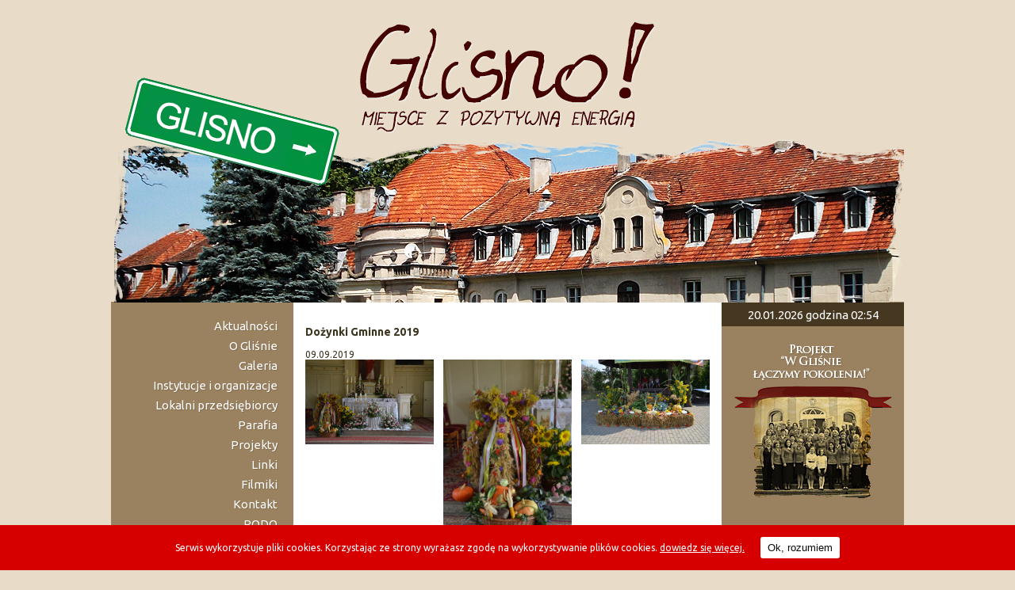

--- FILE ---
content_type: text/html; charset=UTF-8
request_url: http://glisno.pl/dozynki-gminne-2019/
body_size: 8033
content:
<!DOCTYPE html PUBLIC "-//W3C//DTD XHTML 1.0 Strict//EN" "http://www.w3.org/TR/xhtml1/DTD/xhtml1-strict.dtd">
<html xmlns="http://www.w3.org/1999/xhtml" xml:lang="en" lang="en">
<head>
  <meta http-equiv="content-type" content="text/html; charset=UTF-8" />

  
  <title>  Dożynki Gminne 2019 - Glisno</title>
    
      <!-- You can use Open Graph tags to customize link previews.
    Learn more: https://developers.facebook.com/docs/sharing/webmasters -->
  <meta property="og:url"           content="http://glisno.pl/dozynki-gminne-2019/" />
  <meta property="og:type"          content="article" />
  <meta property="og:title"         content="Dożynki Gminne 2019" />
  <meta property="og:description"   content="" />
                   <meta property="og:image" content="http://glisno.pl/rasberypi/wp-content/uploads/2019/09/DSC_0408-e1569700951146.jpg" />
    
    <!-- End Open Graph -->
    
    
    
    <link rel="pingback" href="http://glisno.pl/rasberypi/xmlrpc.php" >
    
    
<meta name='robots' content='max-image-preview:large' />
<script type="text/javascript">
/* <![CDATA[ */
window._wpemojiSettings = {"baseUrl":"https:\/\/s.w.org\/images\/core\/emoji\/15.0.3\/72x72\/","ext":".png","svgUrl":"https:\/\/s.w.org\/images\/core\/emoji\/15.0.3\/svg\/","svgExt":".svg","source":{"concatemoji":"http:\/\/glisno.pl\/rasberypi\/wp-includes\/js\/wp-emoji-release.min.js?ver=6.5.7"}};
/*! This file is auto-generated */
!function(i,n){var o,s,e;function c(e){try{var t={supportTests:e,timestamp:(new Date).valueOf()};sessionStorage.setItem(o,JSON.stringify(t))}catch(e){}}function p(e,t,n){e.clearRect(0,0,e.canvas.width,e.canvas.height),e.fillText(t,0,0);var t=new Uint32Array(e.getImageData(0,0,e.canvas.width,e.canvas.height).data),r=(e.clearRect(0,0,e.canvas.width,e.canvas.height),e.fillText(n,0,0),new Uint32Array(e.getImageData(0,0,e.canvas.width,e.canvas.height).data));return t.every(function(e,t){return e===r[t]})}function u(e,t,n){switch(t){case"flag":return n(e,"\ud83c\udff3\ufe0f\u200d\u26a7\ufe0f","\ud83c\udff3\ufe0f\u200b\u26a7\ufe0f")?!1:!n(e,"\ud83c\uddfa\ud83c\uddf3","\ud83c\uddfa\u200b\ud83c\uddf3")&&!n(e,"\ud83c\udff4\udb40\udc67\udb40\udc62\udb40\udc65\udb40\udc6e\udb40\udc67\udb40\udc7f","\ud83c\udff4\u200b\udb40\udc67\u200b\udb40\udc62\u200b\udb40\udc65\u200b\udb40\udc6e\u200b\udb40\udc67\u200b\udb40\udc7f");case"emoji":return!n(e,"\ud83d\udc26\u200d\u2b1b","\ud83d\udc26\u200b\u2b1b")}return!1}function f(e,t,n){var r="undefined"!=typeof WorkerGlobalScope&&self instanceof WorkerGlobalScope?new OffscreenCanvas(300,150):i.createElement("canvas"),a=r.getContext("2d",{willReadFrequently:!0}),o=(a.textBaseline="top",a.font="600 32px Arial",{});return e.forEach(function(e){o[e]=t(a,e,n)}),o}function t(e){var t=i.createElement("script");t.src=e,t.defer=!0,i.head.appendChild(t)}"undefined"!=typeof Promise&&(o="wpEmojiSettingsSupports",s=["flag","emoji"],n.supports={everything:!0,everythingExceptFlag:!0},e=new Promise(function(e){i.addEventListener("DOMContentLoaded",e,{once:!0})}),new Promise(function(t){var n=function(){try{var e=JSON.parse(sessionStorage.getItem(o));if("object"==typeof e&&"number"==typeof e.timestamp&&(new Date).valueOf()<e.timestamp+604800&&"object"==typeof e.supportTests)return e.supportTests}catch(e){}return null}();if(!n){if("undefined"!=typeof Worker&&"undefined"!=typeof OffscreenCanvas&&"undefined"!=typeof URL&&URL.createObjectURL&&"undefined"!=typeof Blob)try{var e="postMessage("+f.toString()+"("+[JSON.stringify(s),u.toString(),p.toString()].join(",")+"));",r=new Blob([e],{type:"text/javascript"}),a=new Worker(URL.createObjectURL(r),{name:"wpTestEmojiSupports"});return void(a.onmessage=function(e){c(n=e.data),a.terminate(),t(n)})}catch(e){}c(n=f(s,u,p))}t(n)}).then(function(e){for(var t in e)n.supports[t]=e[t],n.supports.everything=n.supports.everything&&n.supports[t],"flag"!==t&&(n.supports.everythingExceptFlag=n.supports.everythingExceptFlag&&n.supports[t]);n.supports.everythingExceptFlag=n.supports.everythingExceptFlag&&!n.supports.flag,n.DOMReady=!1,n.readyCallback=function(){n.DOMReady=!0}}).then(function(){return e}).then(function(){var e;n.supports.everything||(n.readyCallback(),(e=n.source||{}).concatemoji?t(e.concatemoji):e.wpemoji&&e.twemoji&&(t(e.twemoji),t(e.wpemoji)))}))}((window,document),window._wpemojiSettings);
/* ]]> */
</script>
<style id='wp-emoji-styles-inline-css' type='text/css'>

	img.wp-smiley, img.emoji {
		display: inline !important;
		border: none !important;
		box-shadow: none !important;
		height: 1em !important;
		width: 1em !important;
		margin: 0 0.07em !important;
		vertical-align: -0.1em !important;
		background: none !important;
		padding: 0 !important;
	}
</style>
<link rel='stylesheet' id='wp-block-library-css' href='http://glisno.pl/rasberypi/wp-includes/css/dist/block-library/style.min.css?ver=6.5.7' type='text/css' media='all' />
<style id='classic-theme-styles-inline-css' type='text/css'>
/*! This file is auto-generated */
.wp-block-button__link{color:#fff;background-color:#32373c;border-radius:9999px;box-shadow:none;text-decoration:none;padding:calc(.667em + 2px) calc(1.333em + 2px);font-size:1.125em}.wp-block-file__button{background:#32373c;color:#fff;text-decoration:none}
</style>
<style id='global-styles-inline-css' type='text/css'>
body{--wp--preset--color--black: #000000;--wp--preset--color--cyan-bluish-gray: #abb8c3;--wp--preset--color--white: #ffffff;--wp--preset--color--pale-pink: #f78da7;--wp--preset--color--vivid-red: #cf2e2e;--wp--preset--color--luminous-vivid-orange: #ff6900;--wp--preset--color--luminous-vivid-amber: #fcb900;--wp--preset--color--light-green-cyan: #7bdcb5;--wp--preset--color--vivid-green-cyan: #00d084;--wp--preset--color--pale-cyan-blue: #8ed1fc;--wp--preset--color--vivid-cyan-blue: #0693e3;--wp--preset--color--vivid-purple: #9b51e0;--wp--preset--gradient--vivid-cyan-blue-to-vivid-purple: linear-gradient(135deg,rgba(6,147,227,1) 0%,rgb(155,81,224) 100%);--wp--preset--gradient--light-green-cyan-to-vivid-green-cyan: linear-gradient(135deg,rgb(122,220,180) 0%,rgb(0,208,130) 100%);--wp--preset--gradient--luminous-vivid-amber-to-luminous-vivid-orange: linear-gradient(135deg,rgba(252,185,0,1) 0%,rgba(255,105,0,1) 100%);--wp--preset--gradient--luminous-vivid-orange-to-vivid-red: linear-gradient(135deg,rgba(255,105,0,1) 0%,rgb(207,46,46) 100%);--wp--preset--gradient--very-light-gray-to-cyan-bluish-gray: linear-gradient(135deg,rgb(238,238,238) 0%,rgb(169,184,195) 100%);--wp--preset--gradient--cool-to-warm-spectrum: linear-gradient(135deg,rgb(74,234,220) 0%,rgb(151,120,209) 20%,rgb(207,42,186) 40%,rgb(238,44,130) 60%,rgb(251,105,98) 80%,rgb(254,248,76) 100%);--wp--preset--gradient--blush-light-purple: linear-gradient(135deg,rgb(255,206,236) 0%,rgb(152,150,240) 100%);--wp--preset--gradient--blush-bordeaux: linear-gradient(135deg,rgb(254,205,165) 0%,rgb(254,45,45) 50%,rgb(107,0,62) 100%);--wp--preset--gradient--luminous-dusk: linear-gradient(135deg,rgb(255,203,112) 0%,rgb(199,81,192) 50%,rgb(65,88,208) 100%);--wp--preset--gradient--pale-ocean: linear-gradient(135deg,rgb(255,245,203) 0%,rgb(182,227,212) 50%,rgb(51,167,181) 100%);--wp--preset--gradient--electric-grass: linear-gradient(135deg,rgb(202,248,128) 0%,rgb(113,206,126) 100%);--wp--preset--gradient--midnight: linear-gradient(135deg,rgb(2,3,129) 0%,rgb(40,116,252) 100%);--wp--preset--font-size--small: 13px;--wp--preset--font-size--medium: 20px;--wp--preset--font-size--large: 36px;--wp--preset--font-size--x-large: 42px;--wp--preset--spacing--20: 0.44rem;--wp--preset--spacing--30: 0.67rem;--wp--preset--spacing--40: 1rem;--wp--preset--spacing--50: 1.5rem;--wp--preset--spacing--60: 2.25rem;--wp--preset--spacing--70: 3.38rem;--wp--preset--spacing--80: 5.06rem;--wp--preset--shadow--natural: 6px 6px 9px rgba(0, 0, 0, 0.2);--wp--preset--shadow--deep: 12px 12px 50px rgba(0, 0, 0, 0.4);--wp--preset--shadow--sharp: 6px 6px 0px rgba(0, 0, 0, 0.2);--wp--preset--shadow--outlined: 6px 6px 0px -3px rgba(255, 255, 255, 1), 6px 6px rgba(0, 0, 0, 1);--wp--preset--shadow--crisp: 6px 6px 0px rgba(0, 0, 0, 1);}:where(.is-layout-flex){gap: 0.5em;}:where(.is-layout-grid){gap: 0.5em;}body .is-layout-flex{display: flex;}body .is-layout-flex{flex-wrap: wrap;align-items: center;}body .is-layout-flex > *{margin: 0;}body .is-layout-grid{display: grid;}body .is-layout-grid > *{margin: 0;}:where(.wp-block-columns.is-layout-flex){gap: 2em;}:where(.wp-block-columns.is-layout-grid){gap: 2em;}:where(.wp-block-post-template.is-layout-flex){gap: 1.25em;}:where(.wp-block-post-template.is-layout-grid){gap: 1.25em;}.has-black-color{color: var(--wp--preset--color--black) !important;}.has-cyan-bluish-gray-color{color: var(--wp--preset--color--cyan-bluish-gray) !important;}.has-white-color{color: var(--wp--preset--color--white) !important;}.has-pale-pink-color{color: var(--wp--preset--color--pale-pink) !important;}.has-vivid-red-color{color: var(--wp--preset--color--vivid-red) !important;}.has-luminous-vivid-orange-color{color: var(--wp--preset--color--luminous-vivid-orange) !important;}.has-luminous-vivid-amber-color{color: var(--wp--preset--color--luminous-vivid-amber) !important;}.has-light-green-cyan-color{color: var(--wp--preset--color--light-green-cyan) !important;}.has-vivid-green-cyan-color{color: var(--wp--preset--color--vivid-green-cyan) !important;}.has-pale-cyan-blue-color{color: var(--wp--preset--color--pale-cyan-blue) !important;}.has-vivid-cyan-blue-color{color: var(--wp--preset--color--vivid-cyan-blue) !important;}.has-vivid-purple-color{color: var(--wp--preset--color--vivid-purple) !important;}.has-black-background-color{background-color: var(--wp--preset--color--black) !important;}.has-cyan-bluish-gray-background-color{background-color: var(--wp--preset--color--cyan-bluish-gray) !important;}.has-white-background-color{background-color: var(--wp--preset--color--white) !important;}.has-pale-pink-background-color{background-color: var(--wp--preset--color--pale-pink) !important;}.has-vivid-red-background-color{background-color: var(--wp--preset--color--vivid-red) !important;}.has-luminous-vivid-orange-background-color{background-color: var(--wp--preset--color--luminous-vivid-orange) !important;}.has-luminous-vivid-amber-background-color{background-color: var(--wp--preset--color--luminous-vivid-amber) !important;}.has-light-green-cyan-background-color{background-color: var(--wp--preset--color--light-green-cyan) !important;}.has-vivid-green-cyan-background-color{background-color: var(--wp--preset--color--vivid-green-cyan) !important;}.has-pale-cyan-blue-background-color{background-color: var(--wp--preset--color--pale-cyan-blue) !important;}.has-vivid-cyan-blue-background-color{background-color: var(--wp--preset--color--vivid-cyan-blue) !important;}.has-vivid-purple-background-color{background-color: var(--wp--preset--color--vivid-purple) !important;}.has-black-border-color{border-color: var(--wp--preset--color--black) !important;}.has-cyan-bluish-gray-border-color{border-color: var(--wp--preset--color--cyan-bluish-gray) !important;}.has-white-border-color{border-color: var(--wp--preset--color--white) !important;}.has-pale-pink-border-color{border-color: var(--wp--preset--color--pale-pink) !important;}.has-vivid-red-border-color{border-color: var(--wp--preset--color--vivid-red) !important;}.has-luminous-vivid-orange-border-color{border-color: var(--wp--preset--color--luminous-vivid-orange) !important;}.has-luminous-vivid-amber-border-color{border-color: var(--wp--preset--color--luminous-vivid-amber) !important;}.has-light-green-cyan-border-color{border-color: var(--wp--preset--color--light-green-cyan) !important;}.has-vivid-green-cyan-border-color{border-color: var(--wp--preset--color--vivid-green-cyan) !important;}.has-pale-cyan-blue-border-color{border-color: var(--wp--preset--color--pale-cyan-blue) !important;}.has-vivid-cyan-blue-border-color{border-color: var(--wp--preset--color--vivid-cyan-blue) !important;}.has-vivid-purple-border-color{border-color: var(--wp--preset--color--vivid-purple) !important;}.has-vivid-cyan-blue-to-vivid-purple-gradient-background{background: var(--wp--preset--gradient--vivid-cyan-blue-to-vivid-purple) !important;}.has-light-green-cyan-to-vivid-green-cyan-gradient-background{background: var(--wp--preset--gradient--light-green-cyan-to-vivid-green-cyan) !important;}.has-luminous-vivid-amber-to-luminous-vivid-orange-gradient-background{background: var(--wp--preset--gradient--luminous-vivid-amber-to-luminous-vivid-orange) !important;}.has-luminous-vivid-orange-to-vivid-red-gradient-background{background: var(--wp--preset--gradient--luminous-vivid-orange-to-vivid-red) !important;}.has-very-light-gray-to-cyan-bluish-gray-gradient-background{background: var(--wp--preset--gradient--very-light-gray-to-cyan-bluish-gray) !important;}.has-cool-to-warm-spectrum-gradient-background{background: var(--wp--preset--gradient--cool-to-warm-spectrum) !important;}.has-blush-light-purple-gradient-background{background: var(--wp--preset--gradient--blush-light-purple) !important;}.has-blush-bordeaux-gradient-background{background: var(--wp--preset--gradient--blush-bordeaux) !important;}.has-luminous-dusk-gradient-background{background: var(--wp--preset--gradient--luminous-dusk) !important;}.has-pale-ocean-gradient-background{background: var(--wp--preset--gradient--pale-ocean) !important;}.has-electric-grass-gradient-background{background: var(--wp--preset--gradient--electric-grass) !important;}.has-midnight-gradient-background{background: var(--wp--preset--gradient--midnight) !important;}.has-small-font-size{font-size: var(--wp--preset--font-size--small) !important;}.has-medium-font-size{font-size: var(--wp--preset--font-size--medium) !important;}.has-large-font-size{font-size: var(--wp--preset--font-size--large) !important;}.has-x-large-font-size{font-size: var(--wp--preset--font-size--x-large) !important;}
.wp-block-navigation a:where(:not(.wp-element-button)){color: inherit;}
:where(.wp-block-post-template.is-layout-flex){gap: 1.25em;}:where(.wp-block-post-template.is-layout-grid){gap: 1.25em;}
:where(.wp-block-columns.is-layout-flex){gap: 2em;}:where(.wp-block-columns.is-layout-grid){gap: 2em;}
.wp-block-pullquote{font-size: 1.5em;line-height: 1.6;}
</style>
<link rel='stylesheet' id='crellyslider.min-css' href='http://glisno.pl/rasberypi/wp-content/plugins/crelly-slider/css/crellyslider.min.css?ver=1.3.5' type='text/css' media='all' />
<link rel='stylesheet' id='cookie-consent-style-css' href='http://glisno.pl/rasberypi/wp-content/plugins/uk-cookie-consent/assets/css/style.css?ver=6.5.7' type='text/css' media='all' />
<link rel='stylesheet' id='venobox-css-css' href='http://glisno.pl/rasberypi/wp-content/plugins/venobox-lightbox/css/venobox.min.css?ver=1.8.5' type='text/css' media='all' />
<style id='venobox-css-inline-css' type='text/css'>

        /*.vbox-overlay,
        .vbox-num,
        .vbox-title,
        .vbox-close {
                background: rgba(0,0,0,0.85) !important;
        }*/
        .vbox-inline {
                background-color: #fff !important;
                padding: 2%;
    	}
    	.vbox-content > img{
                background-color: rgba(0,0,0,0.85) !important;
                padding: 0px !important;
    	}
        
</style>
<script type="text/javascript" src="http://glisno.pl/rasberypi/wp-includes/js/jquery/jquery.min.js?ver=3.7.1" id="jquery-core-js"></script>
<script type="text/javascript" src="http://glisno.pl/rasberypi/wp-includes/js/jquery/jquery-migrate.min.js?ver=3.4.1" id="jquery-migrate-js"></script>
<script type="text/javascript" src="http://glisno.pl/rasberypi/wp-content/plugins/crelly-slider/js/jquery.crellyslider.min.js?ver=1.3.5" id="jquery.crellyslider.min-js"></script>
<script type="text/javascript" src="http://glisno.pl/rasberypi/wp-content/plugins/venobox-lightbox/js/venobox.min.js?ver=1.8.5" id="venobox-js-js"></script>
<script type="text/javascript" id="venobox-init-js-extra">
/* <![CDATA[ */
var venoboxVars = {"ng_venobox":{"ng_numeratio":true,"ng_numeratio_position":"top","ng_infinigall":false,"ng_all_images":true,"ng_all_lightbox":true,"ng_title_select":1,"ng_title_position":"top","ng_all_videos":false,"ng_autoplay":false,"ng_overlay":"rgba(0,0,0,0.85)","ng_nav_elements":"rgba(255,255,255,1)","ng_preloader":"double-bounce","ng_vb_legacy_markup":false,"ng_bb_lightbox":false,"ng_vb_facetwp":false,"ng_vb_searchfp":false}};
/* ]]> */
</script>
<script type="text/javascript" src="http://glisno.pl/rasberypi/wp-content/plugins/venobox-lightbox/js/venobox-init.js?ver=1.5.0" id="venobox-init-js"></script>
<link rel="https://api.w.org/" href="http://glisno.pl/wp-json/" /><link rel="alternate" type="application/json" href="http://glisno.pl/wp-json/wp/v2/posts/2747" /><link rel="EditURI" type="application/rsd+xml" title="RSD" href="http://glisno.pl/rasberypi/xmlrpc.php?rsd" />
<meta name="generator" content="WordPress 6.5.7" />
<link rel="canonical" href="http://glisno.pl/dozynki-gminne-2019/" />
<link rel='shortlink' href='http://glisno.pl/?p=2747' />
<link rel="alternate" type="application/json+oembed" href="http://glisno.pl/wp-json/oembed/1.0/embed?url=http%3A%2F%2Fglisno.pl%2Fdozynki-gminne-2019%2F" />
<link rel="alternate" type="text/xml+oembed" href="http://glisno.pl/wp-json/oembed/1.0/embed?url=http%3A%2F%2Fglisno.pl%2Fdozynki-gminne-2019%2F&#038;format=xml" />
<style id="ctcc-css" type="text/css" media="screen">
				#catapult-cookie-bar {
					box-sizing: border-box;
					max-height: 0;
					opacity: 0;
					z-index: 99999;
					overflow: hidden;
					color: #ffffff;
					position: fixed;
					left: 0;
					bottom: 0;
					width: 100%;
					background-color: #d60000;
				}
				#catapult-cookie-bar a {
					color: #fff;
				}
				#catapult-cookie-bar .x_close span {
					background-color: #0a0a0a;
				}
				button#catapultCookie {
					background:#ffffff;
					color: #0a0a0a;
					border: 0; padding: 6px 9px; border-radius: 3px;
				}
				#catapult-cookie-bar h3 {
					color: #ffffff;
				}
				.has-cookie-bar #catapult-cookie-bar {
					opacity: 1;
					max-height: 999px;
					min-height: 30px;
				}</style>    
    
   <link rel='stylesheet' type='text/css' href='http://glisno.pl/rasberypi/wp-content/themes/glisno/style.css'/>
<link href='http://fonts.googleapis.com/css?family=Ubuntu:400,500,700,400italic,500italic&subset=latin,latin-ext' rel='stylesheet' type='text/css' />


</head>
<body>

<div id="wrapper">
<div id="flash">
    <div style="display: none;" class="crellyslider-slider crellyslider-slider-full-width crellyslider-slider-slider" id="crellyslider-1">
<ul>
<li
style="
background-color: transparent;
background-image: url('http://glisno.pl/rasberypi/wp-content/uploads/2017/10/top_flash.png');
background-position: center center;
background-repeat: no-repeat;
background-size: cover;

"
data-in="fade"
data-ease-in="300"
data-out="fade"
data-ease-out="300"
data-time="7000"
>
<a class="cs-background-link" href="http://glisno.pl"></a></li>
</ul>
</div>
<script type="text/javascript">
(function($) {
$(document).ready(function() {
$("#crellyslider-1").crellySlider({
layout: 'full-width',
responsive: 1,
startWidth: 1000,
startHeight: 355,
automaticSlide: 1,
showControls: 0,
showNavigation: 0,
enableSwipe: 1,
showProgressBar: 0,
pauseOnHover: 0,
randomOrder: 0,
startFromSlide: 0,
beforeStart : function() {},
beforeSetResponsive : function() {},
beforeSlideStart : function() {},
beforePause	: function() {},
beforeResume : function() {},
});
});
})(jQuery);
</script>
    </div>

<div id="table">
<div id="column1">

<div id="menu_pion"> 
<div class="menu-menu-1-container"><ul id="menu-menu-1" class="menu"><li id="menu-item-82" class="menu-item menu-item-type-taxonomy menu-item-object-category current-post-ancestor current-menu-parent current-post-parent menu-item-82"><a href="http://glisno.pl/aktualnosci/">Aktualności</a></li>
<li id="menu-item-74" class="menu-item menu-item-type-post_type menu-item-object-page menu-item-has-children menu-item-74"><a href="http://glisno.pl/o-glisnie/">O Gliśnie</a>
<ul class="sub-menu">
	<li id="menu-item-76" class="menu-item menu-item-type-post_type menu-item-object-page menu-item-76"><a href="http://glisno.pl/o-glisnie/lokalizacja/">Lokalizacja</a></li>
	<li id="menu-item-75" class="menu-item menu-item-type-post_type menu-item-object-page menu-item-75"><a href="http://glisno.pl/o-glisnie/historia/">Historia</a></li>
	<li id="menu-item-79" class="menu-item menu-item-type-post_type menu-item-object-page menu-item-79"><a href="http://glisno.pl/o-glisnie/zabytki/">Zabytki</a></li>
	<li id="menu-item-77" class="menu-item menu-item-type-post_type menu-item-object-page menu-item-77"><a href="http://glisno.pl/o-glisnie/przyroda/">Przyroda</a></li>
	<li id="menu-item-78" class="menu-item menu-item-type-post_type menu-item-object-page menu-item-78"><a href="http://glisno.pl/o-glisnie/turystyka/">Turystyka</a></li>
</ul>
</li>
<li id="menu-item-2020" class="menu-item menu-item-type-taxonomy menu-item-object-category current-post-ancestor current-menu-parent current-post-parent menu-item-2020"><a href="http://glisno.pl/galeria/">Galeria</a></li>
<li id="menu-item-61" class="menu-item menu-item-type-post_type menu-item-object-page menu-item-has-children menu-item-61"><a href="http://glisno.pl/instytucje-i-organizacje/">Instytucje i organizacje</a>
<ul class="sub-menu">
	<li id="menu-item-68" class="menu-item menu-item-type-post_type menu-item-object-page menu-item-68"><a href="http://glisno.pl/instytucje-i-organizacje/solectwo-glisno/">Sołectwo Glisno</a></li>
	<li id="menu-item-62" class="menu-item menu-item-type-post_type menu-item-object-page menu-item-62"><a href="http://glisno.pl/instytucje-i-organizacje/chor-pokolenia/">Chór &#8222;Pokolenia&#8221;</a></li>
	<li id="menu-item-69" class="menu-item menu-item-type-post_type menu-item-object-page menu-item-69"><a href="http://glisno.pl/instytucje-i-organizacje/stowarzyszenie-glisno/">Stowarzyszenie Glisno</a></li>
	<li id="menu-item-64" class="menu-item menu-item-type-post_type menu-item-object-page menu-item-64"><a href="http://glisno.pl/instytucje-i-organizacje/kolo-gospodyn-wiejskich/">Koło Gospodyń Wiejskich</a></li>
	<li id="menu-item-67" class="menu-item menu-item-type-post_type menu-item-object-page menu-item-67"><a href="http://glisno.pl/instytucje-i-organizacje/rada-koscielna/">Rada Kościelna</a></li>
	<li id="menu-item-65" class="menu-item menu-item-type-post_type menu-item-object-page menu-item-65"><a href="http://glisno.pl/instytucje-i-organizacje/ochotnicza-straz-pozarna/">Ochotnicza Straż Pożarna</a></li>
	<li id="menu-item-63" class="menu-item menu-item-type-post_type menu-item-object-page menu-item-63"><a href="http://glisno.pl/instytucje-i-organizacje/klub-sportowy/">Klub Sportowy</a></li>
	<li id="menu-item-70" class="menu-item menu-item-type-post_type menu-item-object-page menu-item-70"><a href="http://glisno.pl/instytucje-i-organizacje/zhp/">ZHP</a></li>
	<li id="menu-item-66" class="menu-item menu-item-type-post_type menu-item-object-page menu-item-66"><a href="http://glisno.pl/instytucje-i-organizacje/przedszkole/">Przedszkole</a></li>
</ul>
</li>
<li id="menu-item-73" class="menu-item menu-item-type-post_type menu-item-object-page menu-item-73"><a href="http://glisno.pl/lokalni-przedsiebiorcy/">Lokalni przedsiębiorcy</a></li>
<li id="menu-item-80" class="menu-item menu-item-type-post_type menu-item-object-page menu-item-80"><a href="http://glisno.pl/parafia/">Parafia</a></li>
<li id="menu-item-81" class="menu-item menu-item-type-post_type menu-item-object-page menu-item-81"><a href="http://glisno.pl/projekty/">Projekty</a></li>
<li id="menu-item-72" class="menu-item menu-item-type-post_type menu-item-object-page menu-item-72"><a href="http://glisno.pl/linki/">Linki</a></li>
<li id="menu-item-2091" class="menu-item menu-item-type-taxonomy menu-item-object-category menu-item-2091"><a href="http://glisno.pl/filmiki/">Filmiki</a></li>
<li id="menu-item-71" class="menu-item menu-item-type-post_type menu-item-object-page menu-item-71"><a href="http://glisno.pl/kontakt/">Kontakt</a></li>
<li id="menu-item-2586" class="menu-item menu-item-type-post_type menu-item-object-page menu-item-2586"><a href="http://glisno.pl/rodo-2/">RODO</a></li>
</ul></div></div>

</div><!--koniec div column1-->

<div id="column2">



    
        
               
                
                    
                    <h3>Dożynki Gminne 2019</h3>
                <span class="data">09.09.2019</span>
                <div class="clear"></div>

                <div class="post-text">
<ul class="wp-block-gallery columns-3 wp-block-gallery-1 is-layout-flex wp-block-gallery-is-layout-flex"><li class="blocks-gallery-item"><figure><a href="http://glisno.pl/rasberypi/wp-content/uploads/2019/09/DSC_0406-1024x678.jpg"><img fetchpriority="high" decoding="async" width="1024" height="678" src="http://glisno.pl/rasberypi/wp-content/uploads/2019/09/DSC_0406-1024x678.jpg" alt="" data-id="2750" data-link="http://glisno.pl/dozynki-gminne-2019/dsc_0406/" class="wp-image-2750" srcset="http://glisno.pl/rasberypi/wp-content/uploads/2019/09/DSC_0406-1024x678.jpg 1024w, http://glisno.pl/rasberypi/wp-content/uploads/2019/09/DSC_0406-590x391.jpg 590w, http://glisno.pl/rasberypi/wp-content/uploads/2019/09/DSC_0406-768x509.jpg 768w" sizes="(max-width: 1024px) 100vw, 1024px" /></a></figure></li><li class="blocks-gallery-item"><figure><a href="http://glisno.pl/rasberypi/wp-content/uploads/2019/09/DSC_0408-1024x678.jpg"><img decoding="async" src="http://glisno.pl/rasberypi/wp-content/uploads/2019/09/DSC_0408-1024x678.jpg" alt="" data-id="2751" data-link="http://glisno.pl/dozynki-gminne-2019/dsc_0408/" class="wp-image-2751"/></a></figure></li><li class="blocks-gallery-item"><figure><a href="http://glisno.pl/rasberypi/wp-content/uploads/2019/09/DSC_0411-1024x678.jpg"><img decoding="async" width="1024" height="678" src="http://glisno.pl/rasberypi/wp-content/uploads/2019/09/DSC_0411-1024x678.jpg" alt="" data-id="2752" data-link="http://glisno.pl/dozynki-gminne-2019/dsc_0411/" class="wp-image-2752" srcset="http://glisno.pl/rasberypi/wp-content/uploads/2019/09/DSC_0411-1024x678.jpg 1024w, http://glisno.pl/rasberypi/wp-content/uploads/2019/09/DSC_0411-590x391.jpg 590w, http://glisno.pl/rasberypi/wp-content/uploads/2019/09/DSC_0411-768x509.jpg 768w" sizes="(max-width: 1024px) 100vw, 1024px" /></a></figure></li><li class="blocks-gallery-item"><figure><a href="http://glisno.pl/rasberypi/wp-content/uploads/2019/09/DSC_0412-1024x678.jpg"><img decoding="async" width="1024" height="678" src="http://glisno.pl/rasberypi/wp-content/uploads/2019/09/DSC_0412-1024x678.jpg" alt="" data-id="2753" data-link="http://glisno.pl/dozynki-gminne-2019/dsc_0412/" class="wp-image-2753" srcset="http://glisno.pl/rasberypi/wp-content/uploads/2019/09/DSC_0412-1024x678.jpg 1024w, http://glisno.pl/rasberypi/wp-content/uploads/2019/09/DSC_0412-590x391.jpg 590w, http://glisno.pl/rasberypi/wp-content/uploads/2019/09/DSC_0412-768x509.jpg 768w" sizes="(max-width: 1024px) 100vw, 1024px" /></a></figure></li><li class="blocks-gallery-item"><figure><a href="http://glisno.pl/rasberypi/wp-content/uploads/2019/09/DSC_0415-1024x678.jpg"><img decoding="async" src="http://glisno.pl/rasberypi/wp-content/uploads/2019/09/DSC_0415-1024x678.jpg" alt="" data-id="2754" data-link="http://glisno.pl/dozynki-gminne-2019/dsc_0415/" class="wp-image-2754"/></a></figure></li><li class="blocks-gallery-item"><figure><a href="http://glisno.pl/rasberypi/wp-content/uploads/2019/09/DSC_0419-1024x678.jpg"><img loading="lazy" decoding="async" width="1024" height="678" src="http://glisno.pl/rasberypi/wp-content/uploads/2019/09/DSC_0419-1024x678.jpg" alt="" data-id="2755" data-link="http://glisno.pl/dozynki-gminne-2019/dsc_0419/" class="wp-image-2755" srcset="http://glisno.pl/rasberypi/wp-content/uploads/2019/09/DSC_0419-1024x678.jpg 1024w, http://glisno.pl/rasberypi/wp-content/uploads/2019/09/DSC_0419-590x391.jpg 590w, http://glisno.pl/rasberypi/wp-content/uploads/2019/09/DSC_0419-768x509.jpg 768w" sizes="(max-width: 1024px) 100vw, 1024px" /></a></figure></li><li class="blocks-gallery-item"><figure><a href="http://glisno.pl/rasberypi/wp-content/uploads/2019/09/DSC_0420-1024x678.jpg"><img decoding="async" src="http://glisno.pl/rasberypi/wp-content/uploads/2019/09/DSC_0420-1024x678.jpg" alt="" data-id="2756" data-link="http://glisno.pl/dozynki-gminne-2019/dsc_0420/" class="wp-image-2756"/></a></figure></li><li class="blocks-gallery-item"><figure><a href="http://glisno.pl/rasberypi/wp-content/uploads/2019/09/DSC_0426-1024x678.jpg"><img decoding="async" src="http://glisno.pl/rasberypi/wp-content/uploads/2019/09/DSC_0426-1024x678.jpg" alt="" data-id="2757" data-link="http://glisno.pl/dozynki-gminne-2019/dsc_0426/" class="wp-image-2757"/></a></figure></li><li class="blocks-gallery-item"><figure><a href="http://glisno.pl/rasberypi/wp-content/uploads/2019/09/DSC_0437-1024x678.jpg"><img decoding="async" src="http://glisno.pl/rasberypi/wp-content/uploads/2019/09/DSC_0437-1024x678.jpg" alt="" data-id="2758" data-link="http://glisno.pl/dozynki-gminne-2019/dsc_0437/" class="wp-image-2758"/></a></figure></li><li class="blocks-gallery-item"><figure><a href="http://glisno.pl/rasberypi/wp-content/uploads/2019/09/DSC_0440-1024x678.jpg"><img decoding="async" src="http://glisno.pl/rasberypi/wp-content/uploads/2019/09/DSC_0440-1024x678.jpg" alt="" data-id="2759" data-link="http://glisno.pl/dozynki-gminne-2019/dsc_0440/" class="wp-image-2759"/></a></figure></li><li class="blocks-gallery-item"><figure><a href="http://glisno.pl/rasberypi/wp-content/uploads/2019/09/DSC_0444-1024x678.jpg"><img decoding="async" src="http://glisno.pl/rasberypi/wp-content/uploads/2019/09/DSC_0444-1024x678.jpg" alt="" data-id="2760" data-link="http://glisno.pl/dozynki-gminne-2019/dsc_0444/" class="wp-image-2760"/></a></figure></li><li class="blocks-gallery-item"><figure><a href="http://glisno.pl/rasberypi/wp-content/uploads/2019/09/DSC_0449-1024x678.jpg"><img loading="lazy" decoding="async" width="1024" height="678" src="http://glisno.pl/rasberypi/wp-content/uploads/2019/09/DSC_0449-1024x678.jpg" alt="" data-id="2761" data-link="http://glisno.pl/dozynki-gminne-2019/dsc_0449/" class="wp-image-2761" srcset="http://glisno.pl/rasberypi/wp-content/uploads/2019/09/DSC_0449-1024x678.jpg 1024w, http://glisno.pl/rasberypi/wp-content/uploads/2019/09/DSC_0449-590x391.jpg 590w, http://glisno.pl/rasberypi/wp-content/uploads/2019/09/DSC_0449-768x509.jpg 768w" sizes="(max-width: 1024px) 100vw, 1024px" /></a></figure></li><li class="blocks-gallery-item"><figure><a href="http://glisno.pl/rasberypi/wp-content/uploads/2019/09/DSC_0455-1024x678.jpg"><img loading="lazy" decoding="async" width="1024" height="678" src="http://glisno.pl/rasberypi/wp-content/uploads/2019/09/DSC_0455-1024x678.jpg" alt="" data-id="2762" data-link="http://glisno.pl/dozynki-gminne-2019/dsc_0455/" class="wp-image-2762" srcset="http://glisno.pl/rasberypi/wp-content/uploads/2019/09/DSC_0455-1024x678.jpg 1024w, http://glisno.pl/rasberypi/wp-content/uploads/2019/09/DSC_0455-590x391.jpg 590w, http://glisno.pl/rasberypi/wp-content/uploads/2019/09/DSC_0455-768x509.jpg 768w" sizes="(max-width: 1024px) 100vw, 1024px" /></a></figure></li><li class="blocks-gallery-item"><figure><a href="http://glisno.pl/rasberypi/wp-content/uploads/2019/09/DSC_0459-1024x678.jpg"><img loading="lazy" decoding="async" width="1024" height="678" src="http://glisno.pl/rasberypi/wp-content/uploads/2019/09/DSC_0459-1024x678.jpg" alt="" data-id="2763" data-link="http://glisno.pl/dozynki-gminne-2019/dsc_0459/" class="wp-image-2763" srcset="http://glisno.pl/rasberypi/wp-content/uploads/2019/09/DSC_0459-1024x678.jpg 1024w, http://glisno.pl/rasberypi/wp-content/uploads/2019/09/DSC_0459-590x391.jpg 590w, http://glisno.pl/rasberypi/wp-content/uploads/2019/09/DSC_0459-768x509.jpg 768w" sizes="(max-width: 1024px) 100vw, 1024px" /></a></figure></li><li class="blocks-gallery-item"><figure><a href="http://glisno.pl/rasberypi/wp-content/uploads/2019/09/DSC_0460-1024x678.jpg"><img loading="lazy" decoding="async" width="1024" height="678" src="http://glisno.pl/rasberypi/wp-content/uploads/2019/09/DSC_0460-1024x678.jpg" alt="" data-id="2764" data-link="http://glisno.pl/dozynki-gminne-2019/dsc_0460/" class="wp-image-2764" srcset="http://glisno.pl/rasberypi/wp-content/uploads/2019/09/DSC_0460-1024x678.jpg 1024w, http://glisno.pl/rasberypi/wp-content/uploads/2019/09/DSC_0460-590x391.jpg 590w, http://glisno.pl/rasberypi/wp-content/uploads/2019/09/DSC_0460-768x509.jpg 768w" sizes="(max-width: 1024px) 100vw, 1024px" /></a></figure></li><li class="blocks-gallery-item"><figure><a href="http://glisno.pl/rasberypi/wp-content/uploads/2019/09/DSC_0462-1024x678.jpg"><img decoding="async" src="http://glisno.pl/rasberypi/wp-content/uploads/2019/09/DSC_0462-1024x678.jpg" alt="" data-id="2765" data-link="http://glisno.pl/dozynki-gminne-2019/dsc_0462/" class="wp-image-2765"/></a></figure></li><li class="blocks-gallery-item"><figure><a href="http://glisno.pl/rasberypi/wp-content/uploads/2019/09/DSC_0464-1024x678.jpg"><img decoding="async" src="http://glisno.pl/rasberypi/wp-content/uploads/2019/09/DSC_0464-1024x678.jpg" alt="" data-id="2766" data-link="http://glisno.pl/dozynki-gminne-2019/dsc_0464/" class="wp-image-2766"/></a></figure></li><li class="blocks-gallery-item"><figure><a href="http://glisno.pl/rasberypi/wp-content/uploads/2019/09/DSC_0467-1024x678.jpg"><img loading="lazy" decoding="async" width="1024" height="678" src="http://glisno.pl/rasberypi/wp-content/uploads/2019/09/DSC_0467-1024x678.jpg" alt="" data-id="2767" data-link="http://glisno.pl/dozynki-gminne-2019/dsc_0467/" class="wp-image-2767" srcset="http://glisno.pl/rasberypi/wp-content/uploads/2019/09/DSC_0467-1024x678.jpg 1024w, http://glisno.pl/rasberypi/wp-content/uploads/2019/09/DSC_0467-590x391.jpg 590w, http://glisno.pl/rasberypi/wp-content/uploads/2019/09/DSC_0467-768x509.jpg 768w" sizes="(max-width: 1024px) 100vw, 1024px" /></a></figure></li><li class="blocks-gallery-item"><figure><a href="http://glisno.pl/rasberypi/wp-content/uploads/2019/09/DSC_0471-1024x678.jpg"><img loading="lazy" decoding="async" width="1024" height="678" src="http://glisno.pl/rasberypi/wp-content/uploads/2019/09/DSC_0471-1024x678.jpg" alt="" data-id="2768" data-link="http://glisno.pl/dozynki-gminne-2019/dsc_0471/" class="wp-image-2768" srcset="http://glisno.pl/rasberypi/wp-content/uploads/2019/09/DSC_0471-1024x678.jpg 1024w, http://glisno.pl/rasberypi/wp-content/uploads/2019/09/DSC_0471-590x391.jpg 590w, http://glisno.pl/rasberypi/wp-content/uploads/2019/09/DSC_0471-768x509.jpg 768w" sizes="(max-width: 1024px) 100vw, 1024px" /></a></figure></li><li class="blocks-gallery-item"><figure><a href="http://glisno.pl/rasberypi/wp-content/uploads/2019/09/DSC_0472-1024x678.jpg"><img loading="lazy" decoding="async" width="1024" height="678" src="http://glisno.pl/rasberypi/wp-content/uploads/2019/09/DSC_0472-1024x678.jpg" alt="" data-id="2769" data-link="http://glisno.pl/dozynki-gminne-2019/dsc_0472/" class="wp-image-2769" srcset="http://glisno.pl/rasberypi/wp-content/uploads/2019/09/DSC_0472-1024x678.jpg 1024w, http://glisno.pl/rasberypi/wp-content/uploads/2019/09/DSC_0472-590x391.jpg 590w, http://glisno.pl/rasberypi/wp-content/uploads/2019/09/DSC_0472-768x509.jpg 768w" sizes="(max-width: 1024px) 100vw, 1024px" /></a></figure></li><li class="blocks-gallery-item"><figure><a href="http://glisno.pl/rasberypi/wp-content/uploads/2019/09/DSC_0479-1024x678.jpg"><img loading="lazy" decoding="async" width="1024" height="678" src="http://glisno.pl/rasberypi/wp-content/uploads/2019/09/DSC_0479-1024x678.jpg" alt="" data-id="2770" data-link="http://glisno.pl/dozynki-gminne-2019/dsc_0479/" class="wp-image-2770" srcset="http://glisno.pl/rasberypi/wp-content/uploads/2019/09/DSC_0479-1024x678.jpg 1024w, http://glisno.pl/rasberypi/wp-content/uploads/2019/09/DSC_0479-590x391.jpg 590w, http://glisno.pl/rasberypi/wp-content/uploads/2019/09/DSC_0479-768x509.jpg 768w" sizes="(max-width: 1024px) 100vw, 1024px" /></a></figure></li></ul>
</div>

<!-- Go to www.addthis.com/dashboard to customize your tools -->
<div class="addthis_sharing_toolbox"></div>

<div class="wroc"><a href = "javascript:history.back()">wróć</a></div>
                

              


     




</div> <!--koniec div column2-->

<div id="column3">
<div id="timer"> 20.01.2026 godzina 02:54</div>

<div class="box box1">
<a href="http://glisno.pl/w-glisnie-laczymy-pokolenia"><img src="http://glisno.pl/rasberypi/wp-content/themes/glisno/img/laczymy_pokolenia.jpg" alt="łączymy pokolenia" /></a></div>

<div class="box">
<a href="http://glisno.pl/galeria/galeria-archiwum"><img src="http://glisno.pl/rasberypi/wp-content/themes/glisno/img/galeria_mieszkancow.jpg" alt="galeria mieszkańców" /></a></div>

<div class="box">
<a href="http://glisno.pl/kronika-wsi"><img src="http://glisno.pl/rasberypi/wp-content/themes/glisno/img/kronika_wsi.jpg" alt="kronika wsi" /></a></div>

</div>
</div><!--koniec div table-->


</div> <!-- koniec div "wrapper"-->

<div id="wrapper_stopka">
<div id="stopka">

<div class="f_text">Projekt współfinansowany w ramach programu "Działaj Lokalnie VII"</div>
<div class="f_ico ico1"><a href="#"><img src="http://glisno.pl/rasberypi/wp-content/themes/glisno/img/dzialaj_lokalnie_logo.jpg" alt="działaj lokalnie" /></a></div>

<div class="f_ico ico2"><a href="#"><img src="http://glisno.pl/rasberypi/wp-content/themes/glisno/img/fundacja_wolnosci_logo.jpg" alt="fundacja wolności" /></a></div>

<div class="f_ico ico3"><a href="#"><img src="http://glisno.pl/rasberypi/wp-content/themes/glisno/img/akademia_rozwoju_logo.jpg" alt="akademia rozwoju filantropii w Polsce" /></a></div>

<div class="f_ico ico4"><a href="#"><img src="http://glisno.pl/rasberypi/wp-content/themes/glisno/img/collegium_polonicum_logo.jpg" alt="fundacja na rzecz Collegium Polonicum" /></a></div>


</div> <!--koniec div stopka-->

</div>  <!--koniec div wrapper stopka-->

<style id='core-block-supports-inline-css' type='text/css'>
.wp-block-gallery.wp-block-gallery-1{--wp--style--unstable-gallery-gap:var( --wp--style--gallery-gap-default, var( --gallery-block--gutter-size, var( --wp--style--block-gap, 0.5em ) ) );gap:var( --wp--style--gallery-gap-default, var( --gallery-block--gutter-size, var( --wp--style--block-gap, 0.5em ) ) );}
</style>
<script type="text/javascript" src="http://glisno.pl/rasberypi/wp-includes/js/jquery/ui/core.min.js?ver=1.13.2" id="jquery-ui-core-js"></script>
<script type="text/javascript" id="cookie-consent-js-extra">
/* <![CDATA[ */
var ctcc_vars = {"expiry":"30","method":"1","version":"1"};
/* ]]> */
</script>
<script type="text/javascript" src="http://glisno.pl/rasberypi/wp-content/plugins/uk-cookie-consent/assets/js/uk-cookie-consent-js.js?ver=2.3.0" id="cookie-consent-js"></script>
			
				<script type="text/javascript">
					jQuery(document).ready(function($){
												if(!catapultReadCookie("catAccCookies")){ // If the cookie has not been set then show the bar
							$("html").addClass("has-cookie-bar");
							$("html").addClass("cookie-bar-bottom-bar");
							$("html").addClass("cookie-bar-bar");
													}
																	});
				</script>
			
			<div id="catapult-cookie-bar" class=""><div class="ctcc-inner "><span class="ctcc-left-side">Serwis wykorzystuje pliki cookies. Korzystając ze strony wyrażasz zgodę na wykorzystywanie plików cookies. <a class="ctcc-more-info-link" tabindex=0 target="_self" href="http://glisno.pl/cookie-policy/">dowiedz się więcej.</a></span><span class="ctcc-right-side"><button id="catapultCookie" tabindex=0 onclick="catapultAcceptCookies();">Ok, rozumiem</button></span></div><!-- custom wrapper class --></div><!-- #catapult-cookie-bar -->
<!-- Go to www.addthis.com/dashboard to customize your tools -->
<script type="text/javascript" src="//s7.addthis.com/js/300/addthis_widget.js#pubid=ra-4e4a52fe37d423ea"></script>

</body>
</html>

--- FILE ---
content_type: text/css
request_url: http://glisno.pl/rasberypi/wp-content/themes/glisno/style.css
body_size: 1412
content:
/*
Theme Name: Custom design for Glisno
Version: 1.0
*/

body{ background:#E8DBC7;
	    padding:0;
	    margin:0;
	    font-family: ubuntu, sans-serif;
	    font-size: 12px; 
	    color: #3D3621;}
	    
.clear {clear: both;}	    

#wrapper{	margin: 0 auto;
	width: 1000px;
	text-align:center;
	position: relative;
	z-index: 1;}

#wrapper	img {border: none;}

#wrapper a {text-decoration: none;}
  
                    
#flash {width: 1000px;
          height: 355px;
          margin-top: 27px;}                       


#column1 {width: 230px;
         display: table-cell;
         vertical-align: top;
         padding-top: 5px;
          background: #9A8160;}  

/*MENU PIONOWE*/
             
#menu_pion {  width: 230px;
            height: auto;
            clear: both;}
            
#menu_pion ul {
text-align: right;
margin-right: 20px;
}


#menu_pion li {
list-style-type: none;
display: block;
padding-top: 4px;
padding-bottom: 4px;
font-size: 15px; }


#menu_pion li a {text-decoration: none;
                 color: #FFFFFF;
                 text-shadow: 1px 1px #846C4C;
	               display:block;}

#menu_pion li > ul li{float: none;}


#menu_pion li > ul li a {color: #E1EDA0;
                         text-shadow: 1px 1px #846C4C;
                         display: block;}

#menu_pion li > ul{ display: none;
                   margin: 4px 0 0 0;}
 

#menu_pion li:hover > ul{display: block;
                          z-index: 3;}





 
/* KONIEC MENU PIONOWE*/ 

#table {display: table;
        width: 1000px;
        overflow: hidden;}


#column2 {width: 510px;
          display: table-cell;
          padding: 15px;
          text-align: left;
          vertical-align: top;
          background: #FFFFFF;} 
          
#column2 a {color: #981C0C;
            font-weight: bold;}          
           
#column3 {width: 230px;
          display: table-cell;
           background: #9A8160;} 
           
#timer {width: 230px;
        height: 23px;
        background: #463720;
        color: #FFFFFF;
        font-size: 15px;
        padding: 7px 0 0 0;}   
        
div.box1 {padding-top: 15px;}  

h1 { text-transform: uppercase;
      font-weight: normal;
      font-size: 17px;
      margin: 5px 0 0 0;} 
      
.lista-news {margin: 0;
             padding: 0;
             list-style: none;} 
             
.lista-news li {width: 100%;
                clear: both;
                overflow: hidden;
                padding: 8px 0;}                  
      
      
.lista-news h3 {width: 440px;
                float: left;
                margin: 0  0 8px 0;}      
      
      
.lista-news .data {display: block;
                   float: right;
                   font-size: 11px;}  
                   
.lista-news li .news-img {float: right;}                            
           
.lista-news li .news-text {margin-right: 145px;}                         
      
.lista-news li:nth-child(2n+1) .news-img {float: left;}                            
           
.lista-news li:nth-child(2n+1) .news-text {margin-left: 145px;
                                           margin-right: 0;}  

         

/*STOPKA*/
#wrapper_stopka {clear: both;
                
                 text-align: center;
                 margin:0 auto;}
                                 

#mkarnecki {width: 130px;
            height: 17px;
            position: absolute;
            bottom: 35px;
            right: 0;}

#mkarnecki a img {border: none;}            

#stopka { width: 1000px;
            height: 173px; 
            background: url(img/stopka_tlo.png) no-repeat;
            text-align: left;
            margin: 0 auto;
            position: relative;
            clear: both;
            font-size: 11px;
            color: #36606E;}
            
div.f_text {text-align: center;
            padding-top: 30px;}            

div.f_ico {float: left;}  

div.ico1 {margin: 25px 7px 0 135px;} 

div.ico2 {margin: 25px 7px 0 0px;} 

div.ico3 {margin: 25px 7px 0 0px;} 

div.ico4 {margin: 25px 7px 0 0px;} 


#column2 .navigation li a,
#column2 .navigation li a:hover,
#column2 .navigation li.active a,
#column2 .navigation li.disabled {
	color: #fff;
	text-decoration:none;
}

.navigation li {
	display: inline;
}

.navigation li a,
.navigation li a:hover,
.navigation li.active a,
.navigation li.disabled {
	background-color: #9A8160;
	border-radius: 3px;
	cursor: pointer;
	padding: 4px 8px;
}

.navigation li a:hover,
.navigation li.active a {
	background-color: #981C0C;
}

.navigation ul {padding: 0;}

.navigation {display:flex;
        justify-content:left;

        display:-webkit-flex;
        -webkit-justify-content:left;}

.lista-galeria li {padding-bottom: 20px;}

.lista-galeria li .news-img, .lista-galeria li:nth-child(2n+1) .news-img {float: none;
                             margin: 0 auto;
                             width: 133px;}

.lista-galeria h3 {float: none;
                   width: 100%;
                   text-align: center;}
   
  
   